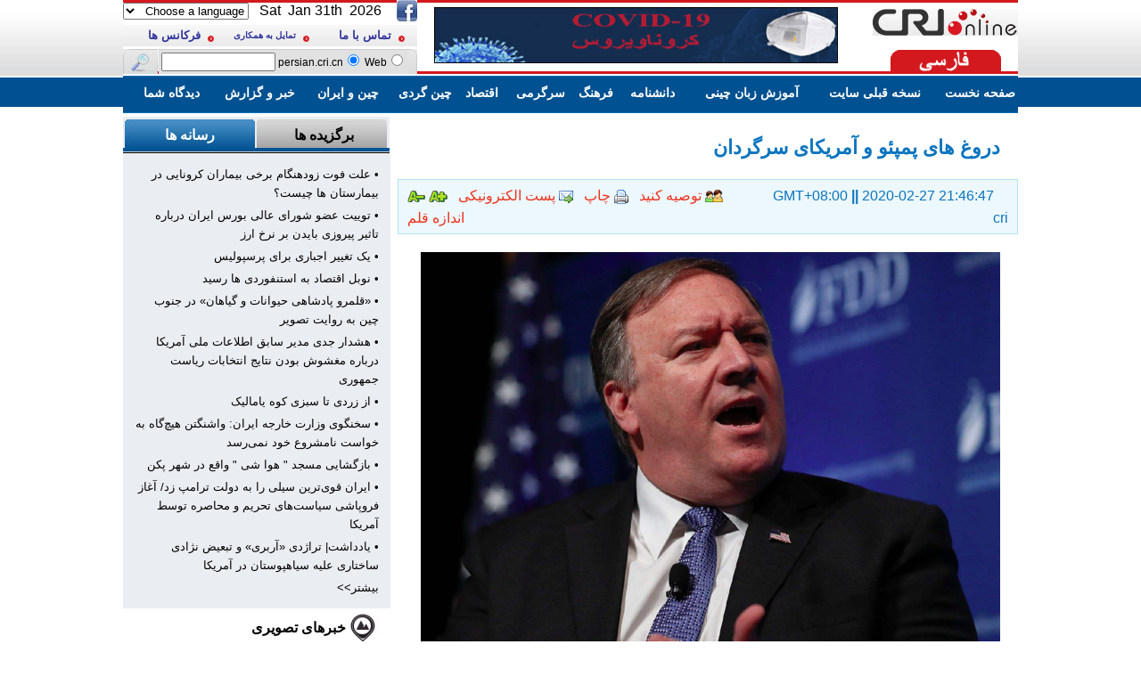

--- FILE ---
content_type: text/html
request_url: https://persian.cri.cn/921/2020/02/27/164s185628.htm
body_size: 6033
content:
<!DOCTYPE HTML PUBLIC "-//W3C//DTD HTML 4.01 Transitional//EN" "http://www.w3.org/TR/html4/loose.dtd">
<html dir="rtl">
<head>
<meta http-equiv="Content-Type" content="text/html; charset=utf-8">
<meta name="robots" content="all">
<meta name="keywords" content="锐评 蓬佩奥,دروغ های پمپئو و آمریکای سرگردان,China Radio International">
<meta name="description" content="دروغ های پمپئو و آمریکای سرگردان">
<title>دروغ های پمپئو و آمریکای سرگردان - China Radio International</title>
<link rel="stylesheet" href="/css/09content.css">
<link rel="stylesheet" href="/css/14global.css">
<link rel="stylesheet" href="/css/14tong.css">
</head>
<body>
<div class="container">
<div class="head">
<div class="headleft">
<div class="headleft_n1"><a href="http://www.facebook.com/persian.cri.cn/" target="_blank"><img src="/images/14index_nav_facebook.jpg" width="23" height="24" border="0" align="right"></a><script language="JavaScript" src="/jscript/date09.js"></script> &nbsp; <script language="JavaScript" src="/jscript/selectlanguage.js" type="text/JavaScript"></script></div>
<div class="headleft_n2">
<div class="headleft_n_x"><table width="100%" class=969 cellpadding="0" cellspacing="0"><tr><td valign=top><a href='/963/2014/12/03/161s145505.htm' target=_blank><FONT color=#31349c size=2>فرکانس ها</FONT></a></td></tr><tr><td align=right colspan=1></td></tr></table></div>
<div class="headleft_n_x"><table width="100%" class=970 cellpadding="0" cellspacing="0"><tr><td valign=top><a href='/963/2014/12/03/161s145506.htm' target=_blank><FONT color=#31349c size=1>تمایل به همکاری</FONT></a></td></tr><tr><td align=right colspan=1></td></tr></table></div>
<div class="headleft_n_x"><table width="100%" class=971 cellpadding="0" cellspacing="0"><tr><td valign=top><a href='/963/2014/12/03/161s145507.htm' target=_blank><FONT color=#31349c size=2>تماس با ما</FONT></a></td></tr><tr><td align=right colspan=1></td></tr></table></div>
</div>
<div class="headleft_n3"><table width="330" border="0" cellspacing="0" cellpadding="0">
<form method="get" action="http://www.google.com/search" target="googlewindow">
<tr>
<td width="10"><img src="/images/14google.jpg" width="10" height="28"></td>
<td width="280" class="search" dir="ltr"><input type="text" name="q" maxlength="255" style="width:120px" dir="rtl"> persian.cri.cn<input type="radio" name="sitesearch" checked value="persian.cri.cn"> Web<input type="radio" name="sitesearch" value=""></td>
<td width="39"><input type="image" name="sa" src="/images/14search.jpg" width="39" height="28"></td>
</tr>
<input type="hidden" name="domains" value="persian.cri.cn"><input type="hidden" name="ie" value="UTF-8"><input type="hidden" name="oe" value="UTF-8"><input type="hidden" name="safe" value="active"><input type="hidden" name="hl" value="fa">
</form>
</table></div>
</div>
<div class="headmid"><table width="100%" class=972><tr><td valign=top><center><a href='/921/2020/02/25/Zt167s185563.htm' target=_blank><img src=/mmsource/images/2020/02/25/20200225105448772_91321.jpg border=0 width=453 height=63></a></center></td></tr><tr><td align=right colspan=1></td></tr></table></div>
<div class="headright"><table width="163" border="0" cellspacing="0" cellpadding="0"><tr><td><img src="/images/spacer.gif" width="1" height="10"></td></tr><tr><td width="175" align="center"><a href="/"><img src="/images/14logo.jpg" width="163" height="30" alt="CRI Online" border="0"></a></td></tr><tr><td><img src="/images/spacer.gif" width="1" height="16"></td></tr><tr><td align="center" valign="bottom"><img src="/images/14language.gif" width="124" height="24"></td></tr></table></div>
</div>
<table width="1004" border="0" align="center" cellpadding="0" cellspacing="0">
<tr>
<td bgcolor="#D3191E"><img src="/images/spacer.gif" width="1" height="3"></td>
</tr>
<tr>
<td><img src="/images/spacer.gif" width="1" height="2"></td>
</tr>
<tr>
<td bgcolor="#006DB7"><img src="/images/spacer.gif" width="1" height="1"></td>
</tr>
<tr>
<td align="center" bgcolor="#005191" class="nav2 white"><table width="100%" class=1061><tr><td valign=top><A href="/index.htm" target=_blank>صفحه نخست</A></td><td valign=top><A href="/09index.htm" target=_blank>نسخه قبلی سایت</A></td><td valign=top><A href="/chinese.htm" target=_blank>آموزش زبان چینی</A></td><td valign=top><A href="/other/zgbk2013/index.html" target=_blank>دانشنامه</A></td><td valign=top><A href="/14culture.htm" target=_blank>فرهنگ</A></td><td valign=top><A href="/life.htm" target=_blank>سرگرمی</A></td><td valign=top><A href="/economy.htm" target=_blank>اقتصاد</A></td><td valign=top><A href="/travel.htm" target=_blank>
<P>چین گردی</P></A></td><td valign=top><A href="/14jl.htm" target=_blank>چین و ایران</A></td><td valign=top><A href="/news.htm" target=_blank>خبر و گزارش</A></td><td valign=top><A href="/14hudong.htm" target=_blank>دیدگاه شما</A></td></tr><tr><td align=right colspan=11></td></tr></table></td>
</tr>
<tr>
<td bgcolor="#006DB7"><img src="/images/spacer.gif" width="1" height="1"></td>
</tr>
<tr>
<td><img src="/images/spacer.gif" width="1" height="4"></td>
</tr>
</table>
</div>
<div class="container">
<div class="right">
<h1>دروغ های پمپئو و آمریکای سرگردان</h1>
<table border="0" width="100%" cellpadding="0" cellspacing="0" class="signdate"><tr>
<td class="signdate1">GMT+08:00 <b>||</b> 2020-02-27 21:46:47 &nbsp; &nbsp; &nbsp; &nbsp;cri</td>
<td class="button"><script type="text/javascript" src="/jscript/09button.js"></script></td>
</tr></table>
<div id="ccontent" class="ccontent"><div style="Text-align:right;"><IMG src=" /mmsource/images/2020/02/27/dfef1c8710fe4351bd3fcfa452696c62.jpg">&nbsp;&nbsp;&nbsp;
<P>برای مردم آمریکا هر شخصیت سیاسی یک برچسب دارد. اگر برچسب کیسینجر را خرد دیپلماتیک بنامیم، برچسب پمپئو باید دروغ باشد.
<P>روزنامه گاردین انگلیس در یکی از مقالات اخیر خود نوشت: مگر آن که پمپئو چاپلوس باشد، او در کنفرانس امنیتی مونیخ نمی بایست می گفت که «مرگ ائتلاف فرا آتلانتیک گفته ای اغراق آمیز است و غرب پیروزی های پیوسته داشته و به یک پیروزی دسته جمعی نیز نزدیک شده است».
<P>در واقع، روزنامه گاردین نه تنها موافق «دسترسی آمریکا و انگلیس به پیروزی دسته جمعی» نیست، بلکه اعتقاد دارد دو کشور زیر پوشش اتحادیه، روز به روز شاهد شکاف روحی بزرگ تر میان خود هستند.
<P>این روزنامه توضیح داد، برخورد کاملا متفاوت با مساله تکنولوژی 5 جی شرکت هواوی نشانه جدید شکاف میان این «متحدان ویژه» است.
<P>لندن فعالیت شرکت هواوی در انگلیس را برای ساخت شبکه 5 جی به تصویب رسانده است که نشانگر اعتمادپذیری و امنیت تکنولوژی هواوی و علاقه انگلیس به حفظ همکاری با هواوی پس از خروج از اتحادیه اروپا است. این در حالیست که آمریکا برای ایجاد موانع برای شرکت های فناوری پیشرفته چین، جلوی منافع دیگر کشورها را نیز سلب کرده است.
<P>روزنامه گاردین در مقاله یادشده اشاره کرد:&nbsp;تبکر آمریکا و فشار سیاسی شدید و تحمیلی از سوی این کشور پیرامون توافق نامه های تجاری و باج گیری اقتصادی بی شرمانه آمریکا چالش های زیادی برای انگلیس ایجاد کرده است.
<P>رابطه آمریکا با کل اتحادیه اروپا نیز بهتر از این نیست. آمریکا بر اساس یک جانبه گرایی خود چماق تجاری را به سوی شرکای اروپایی خود بالا برده و در مسایل امنیتی نیز منافع اروپا را نادیده گرفته است.
<P>با توجه به همه این نکات، روزنامه گاردین صراحتا عنوان کرده است که فاصله کنونی بین آمریکا و اروپا بیشتر از هر دوران از سال 1941 است.
<P>پمپئو در تدوین سیاست خارجی آمریکا نقش مهمی ایفا می کند. اما این وزیر خارجه آمریکا به افکار جنگ سرد خود می بالد، نه موفقیت های دیپلماتیکش. اما او گاهی اوقات از خود صراحت نشان می دهد، به طور مثال گفته است: ما دروغ می گوییم و به کلاهبرداری و دزدی نیز دست می زنیم.» </P></div></div>
<script type="text/javascript" src="/jscript/picaddlink2.js"></script>
<div class="ctitle1">اخبار مرتبط</div>
<div class="ccontent1"></div>
<div class="ctitle1">پیام شما</div>
<div class="ccontent1">
<div id="SOHUCS"></div>
<script charset="utf-8" type="text/javascript" src="http://changyan.sohu.com/upload/changyan.js"></script>
<script type="text/javascript">
    			window.changyan.api.config({
        		appid: 'cyrQMrMJX',
       			 conf: 'prod_d3619c16012ba2847d06a5dd5dcdf40b'
    			});
			</script>
</div>
</div>
<div class="left"><script type="text/javascript" src="/jscript/anylink.js"></script>
<script src="/js/jquery-1.8.3-min.js"></script>
<script src="/js/jquery.KinSlideshow-1.0.js" type="text/javascript"></script>
<script src="/js/content.js" type="text/javascript"></script>
<div class="connleft">
<div class="lefttab">
<div class="lefttab_z" id="lqhtab1"><table width="100%" class=977 cellpadding="0" cellspacing="0"><tr><td valign=top>رسانه ها</td></tr><tr><td align=right colspan=1></td></tr></table></div>
<div class="lefttab_z" id="lqhtab2"><table width="100%" class=1081 cellpadding="0" cellspacing="0"><tr><td valign=top>برگزیده ها</td></tr><tr><td align=right colspan=1></td></tr></table></div>
</div>
<div class="leftqhbot1" id="lqhbot1"><table width="100%" class=1082><tr><td valign=top>&#149;&nbsp;<a href='/921/2020/11/07/171s190289.htm' target=_blank>علت فوت زودهنگام برخی بیماران کرونایی در بیمارستان ها چیست؟</a></td></tr><tr><td valign=top>&#149;&nbsp;<a href='/921/2020/11/07/171s190288.htm' target=_blank>توییت عضو شورای عالی بورس ایران درباره تاثیر پیروزی بایدن بر نرخ ارز</a></td></tr><tr><td valign=top>&#149;&nbsp;<a href='/921/2020/11/07/171s190287.htm' target=_blank>یک تغییر اجباری برای پرسپولیس</a></td></tr><tr><td valign=top>&#149;&nbsp;<a href='/921/2020/10/13/169s189811.htm' target=_blank>نوبل اقتصاد به استنفوردی ها رسید</a></td></tr><tr><td valign=top>&#149;&nbsp;<a href='/921/2020/10/01/169s189622.htm' target=_blank>«قلمرو پادشاهی حیوانات و گیاهان» در جنوب چین به روایت تصویر</a></td></tr><tr><td valign=top>&#149;&nbsp;<a href='/921/2020/09/21/169s189395.htm' target=_blank>هشدار جدی مدیر سابق اطلاعات ملی آمریکا درباره مغشوش بودن نتایج انتخابات ریاست جمهوری</a></td></tr><tr><td valign=top>&#149;&nbsp;<a href='/921/2020/09/10/169s189195.htm' target=_blank>از زردی تا سبزی کوه یامالیک</a></td></tr><tr><td valign=top>&#149;&nbsp;<a href='/921/2020/08/21/161s188871.htm' target=_blank>سخنگوی وزارت خارجه ایران: واشنگتن هیچ‌گاه به خواست نامشروع خود نمی‌رسد</a></td></tr><tr><td valign=top>&#149;&nbsp;<a href='/921/2020/07/27/169s188466.htm' target=_blank>بازگشایی مسجد " هوا شی " واقع در شهر پکن</a></td></tr><tr><td valign=top>&#149;&nbsp;<a href='/921/2020/05/25/169s187399.htm' target=_blank>ایران قوی‌ترین سیلی را به دولت ترامپ زد/ آغاز فروپاشی سیاست‌های تحریم و محاصره توسط آمریکا</a></td></tr><tr><td valign=top>&#149;&nbsp;<a href='/921/2020/05/15/169s187189.htm' target=_blank>یادداشت| تراژدی «آربری» و تبعیض نژادی ساختاری علیه سیاهپوستان در آمریکا</a></td></tr><tr><td align=right colspan=1><a href='/921/more/926/more926.htm' target=_blank>بیشتر>></a></td></tr></table></div>
<div class="leftqhbot1" id="lqhbot2"><table width="100%" class=1083><tr><td valign=top>&#149;&nbsp;<a href='/921/2020/11/12/201s190391.htm' target=_blank>سخنگوی وزارت خارجه چین: دور سوم آزمایش بالینی واکسن کرونا در برزیل شروع میشود</a></td></tr><tr><td valign=top>&#149;&nbsp;<a href='/921/2020/11/12/201s190389.htm' target=_blank>سخنگوی وزارت خارجه چین: رییس جمهور در سه نشست سران پیشنهاد چین را تشریح میکند</a></td></tr><tr><td valign=top>&#149;&nbsp;<a href='/921/2020/11/11/201s190369.htm' target=_blank>تصویب تصمیمات کمیته دائمی مجلس ملی نمایندگان خلق چین در مورد هنگ کنگ</a></td></tr><tr><td valign=top>&#149;&nbsp;<a href='/921/2020/11/11/169s190356.htm' target=_blank>نخستین کشتی کروز ساخت چین آماده برای بهره برداری</a></td></tr><tr><td valign=top>&#149;&nbsp;<a href='/921/2020/11/10/171s190354.htm' target=_blank>شی جین پینگ: توسعه چین بدون جهان ناممکن و شکوفایی جهان نیازمند چین است</a></td></tr><tr><td valign=top>&#149;&nbsp;<a href='/921/2020/11/10/171s190353.htm' target=_blank>شی جین پینگ: با دخالت خارجی در امور داخلی اعضای سازمان همکاری&nbsp;شانگهای قاطعانه مخالفیم</a></td></tr><tr><td valign=top>&#149;&nbsp;<a href='/921/2020/11/10/171s190352.htm' target=_blank>شی جین پینگ: مایلیم نیاز اعضاء سازمان همکاری شانگهای به واکسن کرونا را مد نظر قرار دهیم</a></td></tr><tr><td valign=top>&#149;&nbsp;<a href='/921/2020/11/10/171s190351.htm' target=_blank>شی جین پینگ: سازمان همکاری شانگهای باید برای پیشبرد ایجاد جامعه بشری با سرنوشت مشترک تلاش کند</a></td></tr><tr><td valign=top>&#149;&nbsp;<a href='/921/2020/11/10/171s190350.htm' target=_blank>شی جین پینگ: همکاری دوسویه باید جایگزین بازی مجموع صفر شود</a></td></tr><tr><td valign=top>&#149;&nbsp;<a href='/921/2020/11/10/169s190349.htm' target=_blank>انتقاد سازمان ملل از سابقه حقوق بشر و رویکرد تبعیض آمیز و جدایی طلبانه آمریکا</a></td></tr><tr><td valign=top>&#149;&nbsp;<a href='/921/2020/11/10/171s190347.htm' target=_blank>وضعیت حقوق بشر آمریکا در سازمان ملل مورد انتقاد گسترده قرار گرفت</a></td></tr><tr><td align=right colspan=1><a href='/921/more/927/more927.htm' target=_blank>بیشتر>></a></td></tr></table></div>
<div class="lefttou_tit"><table width="100%" class=1084 cellpadding="0" cellspacing="0"><tr><td valign=top>خبرهای تصویری</td></tr><tr><td align=right colspan=1></td></tr></table></div>
<div class="lefttoutu">
<div id="KinSlideshow" style="visibility:hidden; height:225px"></div>
<div id="toppic" style="display:none"><table width="100%" class=1085><tr><td valign=top><center><a href='/921/2020/11/10/169s190340.htm' target=_blank><img src=/mmsource/images/2020/11/10/56e0f908a85844f1b318e59a569c695c.jpg border=0 width=273 height=200></a><br>&#149;&nbsp;<a href='/921/2020/11/10/169s190340.htm' target=_blank>شگفتی زندگی پنهان در اعماق امواج دریا از نگاه دوربین عکاس چینی</a></center></td></tr><tr><td valign=top><center><a href='/921/2020/10/25/161s190070.htm' target=_blank><img src=/mmsource/images/2020/10/25/20201025190009125_97927.jpg border=0 width=273 height=200></a><br>&#149;&nbsp;<a href='/921/2020/10/25/161s190070.htm' target=_blank>تست ۲روزه کرونا روی جمعیت 630 هزار نفری شهر «کاشغر» در «شین جیانگ»</a></center></td></tr><tr><td valign=top><center><a href='/921/2020/10/15/169s189871.htm' target=_blank><img src=/mmsource/images/2020/10/15/20201015151825536_18015.jpg border=0 width=273 height=200></a><br>&#149;&nbsp;<a href='/921/2020/10/15/169s189871.htm' target=_blank>ادامه سیاه نمایی آمریکایی ها علیه چین با هدف سرپوش گذاشتن بر ناکامی ترامپ</a></center></td></tr><tr><td valign=top><center><a href='/921/2020/10/14/169s189848.htm' target=_blank><img src=/mmsource/images/2020/10/14/20201014142941808_72156.jpg border=0 width=273 height=200></a><br>&#149;&nbsp;<a href='/921/2020/10/14/169s189848.htm' target=_blank>ادامه رشد دو رقمی فروش خودروهای چینی</a></center></td></tr><tr><td valign=top><center><a href='/921/2020/10/07/169s189714.htm' target=_blank><img src=/mmsource/images/2020/10/07/20201007152049838_41951.jpg border=0 width=273 height=200></a><br>&#149;&nbsp;<a href='/921/2020/10/07/169s189714.htm' target=_blank>عبور بیش از ده هزار قطار چین و اروپا از گذرگاه هورگوس شین جیانگ</a></center></td></tr><tr><td valign=top><center><a href='/921/2020/10/05/169s189690.htm' target=_blank><img src=/mmsource/images/2020/10/05/d8140fb8973c4fe3a4befa313bd18ed3.jpg border=0 width=273 height=200></a><br>&#149;&nbsp;<a href='/921/2020/10/05/169s189690.htm' target=_blank>«قارچ کوچک؛ صنعت بزرگ»؛ کمک به روند فقر زدایی در چین</a></center></td></tr><tr><td align=right colspan=1></td></tr></table></div>
</div>
<div class="leftbanner"><table width="100%" class=1086 cellpadding="0" cellspacing="0"><tr><td valign=top><center><a href='/other/magazine/20141203.pdf' target=_blank><img src=/mmsource/images/2015/01/09/b98096dc688144e7958e1584805491c1.jpg border=0 width=295 height=88></a></center></td></tr><tr><td valign=top><center><a href='/chinese.htm' target=_blank><img src=/mmsource/images/2014/11/03/Zaban.jpg border=0 width=295 height=88></a></center></td></tr><tr><td valign=top><center><a href='/other/zgbk2013/index.html' target=_blank><img src=/mmsource/images/2014/11/27/Daneshnameh.jpg border=0 width=295 height=88></a></center></td></tr><tr><td align=right colspan=1><a href='/963/more/1086/more1086.htm' target=_blank>بیشتر>></a></td></tr></table></div>
<div class="lefttab">
<div class="lefttab_z" id="lqhtab3"><table width="100%" class=1087 cellpadding="0" cellspacing="0"><tr><td valign=top>بشنوید</td></tr><tr><td align=right colspan=1></td></tr></table></div>
<div class="lefttab_z" id="lqhtab4"><table width="100%" class=1088 cellpadding="0" cellspacing="0"><tr><td valign=top>ببینید</td></tr><tr><td align=right colspan=1></td></tr></table></div>
</div>
<div class="leftqhbot3" id="lqhbot3"><table width="100%" class=1089><tr><td valign=top><center><a href='/921/2019/02/19/171s179025.htm' target=_blank><img src=/mmsource/images/2019/02/19/84d55863e1084f7c8ed8faf519472ca9.jpg border=0 width=130 height=80></a><br>&#149;&nbsp;<a href='/921/2019/02/19/171s179025.htm' target=_blank>آزمون اجراهای تلفیقی برای برترین خوانندگان چین</a></center></td><td valign=top><center><a href='/921/2019/02/12/171s178924.htm' target=_blank><img src=/mmsource/images/2019/02/05/7ca28a130f7849f9868d0e29604e62d2.jpg border=0 width=130 height=80></a><br>&#149;&nbsp;<a href='/921/2019/02/12/171s178924.htm' target=_blank>برترین ترانه‎های شب‎نشینی عید بهار چین</a></center></td></tr><tr><td align=right colspan=2><a href='/921/more/947/more947.htm' target=_blank>بیشتر>></a></td></tr></table></div>
<div class="leftqhbot3" id="lqhbot4"><table width="100%" class=1090><tr><td valign=top><center><a href='/921/2020/09/27/171s189517.htm' target=_blank><img src=/mmsource/images/2020/09/27/9803865613a6417695738dcd38aa5660.jpg border=0 width=130 height=80></a><br>&#149;&nbsp;<a href='/921/2020/09/27/171s189517.htm' target=_blank>دا شی لا؛ حصاری در دل شهر پکن</a></center></td><td valign=top><center><a href='/921/2020/09/21/171s189388.htm' target=_blank><img src=/mmsource/images/2020/09/21/6eb4217490c046fd912ed37b8650abb3.jpg border=0 width=130 height=80></a><br>&#149;&nbsp;<a href='/921/2020/09/21/171s189388.htm' target=_blank>اقدامات تسهیلاتی برای آسانی رفت و آمد معلولین بینایی</a></center></td></tr><tr><td align=right colspan=2><a href='/921/more/948/more948.htm' target=_blank>بیشتر>></a></td></tr></table></div>
</div></div>
</div>
<div class="foot">
<table width="1004" border="0" align="center" cellpadding="0" cellspacing="0">
<tr>
<td height="0"></td>
</tr>
<tr>
<td class="copyright english">&copy; China Radio International.CRI. All Rights Reserved.<br>16A Shijingshan Road, Beijing, China. 100040</td>
</tr>
</table>
<script type="text/javascript" src="/js/s_code.js"></script>
</div>
</body>
</html>

--- FILE ---
content_type: text/css
request_url: https://persian.cri.cn/css/14global.css
body_size: 1083
content:
/*body { margin:0px 0px 0px 0px; color: #000000; background-color: #FFFFFF; font-family: Tahoma, Geneva, sans-serif; font-size: 16px; line-height: 25px; background:url(../images/sjdph.jpg) repeat-x top center;}*/

body { margin:0px 0px 0px 0px; color: #000000; background-color: #FFFFFF; font-family: Tahoma, Geneva, sans-serif; font-size: 16px; line-height: 25px; background:url(../images/14index_body_bg.jpg) repeat-x;}

a:link, a:visited { color: #000000; text-decoration: none }
a:hover, a:active { text-decoration: underline }

form { margin: 0px }

.conn{background-color: #FFFFFF;}
.container { clear: both; width: 1004px; margin: 0px auto; direction:rtl;  background-color: #FFFFFF;}
.gray, .gray td, .gray a:link, .gray a:visited { color: #9B9B9B }
.white, .white td, .white a:link, .white a:visited { color: #FFFFFF }
.banner img { margin-bottom: 8px }
.english { direction: ltr; font-size: 12px; line-height: 20px }
.fontstyle { font-size: 10px; color: Gray }
.spacer8 { clear: both; height: 8px }

/*head*/
.head{ clear: both; width: 1004px; margin: 0px auto; direction:rtl; border-bottom:3px solid #d3191e;}
.headleft{ width:330px; height:80px;  float:left;}
.headleft_n1{ width:330px; height:24px;  float:left; text-align:left; line-height:24px; margin-bottom:4px;}
.headleft_n2{ width:330px; height:24px;  float:left; text-align:left; line-height:24px; background:url(../images/14index_headleft_n_bg.jpg) repeat-x; margin-bottom:3px;}
.headleft_n3{ width:330px; height:26px;  float:left; text-align:left; line-height:26px; background:url(../images/14index_headleft_n_bg.jpg) repeat-x;}
.headleft_n_x{ width:87px; height:24px; float:left; text-align:right; line-height:24px; font-size:18px; font-weight:bold; text-indent:0px; background:url(../images/14headleft_n_x_bg.jpg) no-repeat; padding-right:20px;}
.headmid{ width:490px; height:80px; float:left;}
.headmid img{ margin:5px;}
.headright{ width:163px; height:80px;  float:right;}
.search{ background:#e1e1e1; border-top:1px solid #CCC; text-align: center; font-size: 12px; line-height: 20px; }/*background:url(../images/08google2.gif);*/

.lang { font-size: 12px }
.lang select { font-family: Verdana, Arial, sans-serif; font-size: 12px; text-align: left }

.nav2 {  height:30px; line-height:30px;}
.nav2 td { font-size: 14px; font-weight: bold }
.nav2 p {margin:0; padding:0}

/*left*/
.right { float: right; width: 696px }
.left { float: left; width: 300px }
.player { width: 300px; height: 64px;  }
.playlist { width: 156px; height: 21px; background: url(../images/09left_playlist.gif); text-align: center; margin: 75px 127px 0px 0px; cursor: pointer }
.ltitle1 { width: 300px; height: 27px; background: url(../images/09right_t1.jpg); font-size: 14px; font-weight: bold; line-height: 27px; color: #FFF; text-indent: 80px }
.lcontent1 { width: 280px; padding: 9px; border: 1px solid #CCC }
.lline1 { width: 280px; height: 1px; background: url(../images/09right_l1.jpg); margin: 10px auto }

/*foot*/
#anylinkmenu1 { border: 1px solid #CCC; background: #FFFFFF; z-index: 100; width: 154px; text-align: center; padding: 10px 0px }
#anylinkmenu1 table { width: 100% }
.copyright { height: 78px; border-top: 3px solid #D5D5D5; text-align: center; background: #F3F3F3; font-size: 12px; line-height: 21px; color: #333333 }

.foot{ width:100%; background:url(../images/14lindex_foot_bg.jpg) repeat-x; height:78px; clear:both;margin-top:0px;}

--- FILE ---
content_type: text/css
request_url: https://persian.cri.cn/css/14tong.css
body_size: 411
content:


.connleft{ width:300px;   float:left;}
.lefttab{ width:300px; height:41px;  float:left; background:url(../images/14lindex_leftqh_bg.jpg) no-repeat;}
.lefttab_z{ width:150px; height:41px;  float:left; text-align:center; font-size:16px; font-weight:bold; color:#000;line-height:41px;}
.leftqhbot1{width:280px;  background:#eaedf2; float:left; font-size:13px; line-height:21px; padding:10px;}
.leftqhbot3{width:280px;  background:#eaedf2; float:left; font-size:13px; line-height:21px; padding:10px;}
.leftqhbot{width:280px;  background:#eaedf2; float:left; font-size:13px; line-height:21px; padding:10px;}
#lqhtab1{ color:#FFF;}
#lqhtab2{ color:#000;}
#lqhtab3{ color:#FFF;}
#lqhtab4{ color:#000;}
.leftqhbot img{ margin:5px;}
.leftqhbot1 img{ margin:5px;}
.leftqhbot3 img{ margin:5px;}

.lefttou_tit{ width:250px; height:43px; background:url(../images/14lindex_lftou_tit.jpg) no-repeat; font-size:16px; font-weight:bold; line-height:43px;  text-align:right;  clear:both; margin-bottom:5px; padding-right:50px;}
.lefttoutu{ width:273px; height:225px; margin:0px auto;}

.leftbanner{ width:300px; clear:both;  margin-bottom:5px;}
.leftbanner img{ margin:5px;}

--- FILE ---
content_type: application/javascript
request_url: https://persian.cri.cn/js/jquery.KinSlideshow-1.0.js
body_size: 2698
content:
(function($) {

$.fn.KinSlideshow = function(settings){

	  settings = jQuery.extend({
		   intervalTime : 5, 
		   moveSpeedTime : 0,
		   moveStyle:"left",
		   mouseEvent:"mouseclick", 
		   isHasTitleBar:true,
		   titleBar:{titleBar_height:40,titleBar_bgColor:"#000000",titleBar_alpha:0.5},
		   isHasTitleFont:true, 
		   titleFont:{TitleFont_size:12,TitleFont_color:"#FFFFFF",TitleFont_family:"Arial",TitleFont_weight:"bold"},
		   isHasBtn:true, 
		   btn:{btn_bgColor:"#666666",btn_bgHoverColor:"#CC0000",btn_fontColor:"#CCCCCC",btn_fontHoverColor:"#000000",btn_fontFamily:"Arial",btn_borderColor:"#999999",btn_borderHoverColor:"#FF0000",btn_borderWidth:1,btn_bgAlpha:0.7} 
	  },settings);
	  var titleBar_Bak = {titleBar_height:40,titleBar_bgColor:"#000000",titleBar_alpha:0.5}
	  var titleFont_Bak = {TitleFont_size:12,TitleFont_color:"#FFFFFF",TitleFont_family:"Arial",TitleFont_weight:"bold"}
	  var btn_Bak = {btn_bgColor:"#666666",btn_bgHoverColor:"#CC0000",btn_fontColor:"#CCCCCC",btn_fontHoverColor:"#000000",btn_fontFamily:"Arial",btn_borderColor:"#999999",btn_borderHoverColor:"#FF0000",btn_borderWidth:1,btn_bgAlpha:0.7} 
	  for (var key in titleBar_Bak)
	  {
		  if(settings.titleBar[key] == undefined){
			  settings.titleBar[key] = titleBar_Bak[key];
		  }
	  }	
	  for (var key in titleFont_Bak)
	  {
		  if(settings.titleFont[key] == undefined){
			  settings.titleFont[key] = titleFont_Bak[key];
		  }
	  }
	  for (var key in btn_Bak)
	  {
		  if(settings.btn[key] == undefined){
			  settings.btn[key] = btn_Bak[key];
		  }
	  }	  
	  
	  
	 var KinSlideshow_BoxObject = this;
	 
	 var KinSlideshow_BoxObjectSelector = $(KinSlideshow_BoxObject).selector;
	 //console.log(KinSlideshow_BoxObjectSelector);
	 var KinSlideshow_DateArray = new Array();
	 var KinSlideshow_imgaeLength = 0;
	 var KinSlideshow_Size =new Array();
	 var KinSlideshow_changeFlag = 0;
	 var KinSlideshow_IntervalTime = settings.intervalTime;
	 var KinSlideshow_setInterval;
	 var KinSlideshow_firstMoveFlag = true;
	 if(isNaN(KinSlideshow_IntervalTime) || KinSlideshow_IntervalTime <= 1){
			KinSlideshow_IntervalTime = 5;
	 }
	 if(settings.moveSpeedTime > 500){
		 settings.moveSpeedTime = 500;
	 }//else if(settings.moveSpeedTime < 100){
		 //settings.moveSpeedTime = 100;
	 //}
	 
	 function KinSlideshow_initialize(){
		 $(KinSlideshow_BoxObject).css({visibility:"hidden"});
		 $(KinSlideshow_BoxObjectSelector+" a img").css({border:0});
		 KinSlideshow_start();
	 };
   
     function KinSlideshow_start(){
		 KinSlideshow_imgaeLength = $(KinSlideshow_BoxObjectSelector+" a").length;
		 KinSlideshow_Size.push($(KinSlideshow_BoxObjectSelector+" a img").width());
		 KinSlideshow_Size.push($(KinSlideshow_BoxObjectSelector+" a img").height());
		 
		$(KinSlideshow_BoxObjectSelector+" a img").each(function(i){
			KinSlideshow_DateArray.push($(this).attr("alt"));		
		});
		$(KinSlideshow_BoxObjectSelector+" a").wrapAll("<div id='KinSlideshow_content'></div>");
		
	    $("#KinSlideshow_content").clone().attr("id","KinSlideshow_contentClone").appendTo(KinSlideshow_BoxObject);
		KinSlideshow_setTitleBar();
		KinSlideshow_setTitleFont();
		KinSlideshow_setBtn();
		KinSlideshow_action();
		KinSlideshow_btnEvent(settings.mouseEvent);
		$(KinSlideshow_BoxObject).css({visibility:"visible"});
	 };
	 function KinSlideshow_setTitleBar(){
		$(KinSlideshow_BoxObject).css({width:KinSlideshow_Size[0],height:KinSlideshow_Size[1],overflow:"hidden",position:"relative"});
		$(KinSlideshow_BoxObject).append("<div class='KinSlideshow_titleBar'></div>");
		var getTitleBar_Height = settings.titleBar.titleBar_height;//获取面板高度
		
		if(isNaN(getTitleBar_Height)){
			getTitleBar_Height = 40;
		}else if(getTitleBar_Height < 25){
			getTitleBar_Height = 25;
		};
		
		$(KinSlideshow_BoxObjectSelector+" .KinSlideshow_titleBar").css({height:getTitleBar_Height,width:"100%",position:"absolute",bottom:0,left:0})
		 if(settings.isHasTitleBar){
		 		$(KinSlideshow_BoxObjectSelector+" .KinSlideshow_titleBar").css({background:settings.titleBar.titleBar_bgColor,opacity:settings.titleBar.titleBar_alpha})	 
		 }
	 };
	 function KinSlideshow_setTitleFont(){
		 if(settings.isHasTitleFont){
			$(KinSlideshow_BoxObjectSelector+" .KinSlideshow_titleBar").append("<h2 class='title' style='margin:3px 3px; 0 6px;'></h2>");	
			$(KinSlideshow_BoxObjectSelector+" .KinSlideshow_titleBar .title").css({fontSize:settings.titleFont.TitleFont_size,color:settings.titleFont.TitleFont_color,fontFamily:settings.titleFont.TitleFont_family,fontWeight:settings.titleFont.TitleFont_weight});
			setTiltFontShow(0);
		 };
		 
	 };
	 function KinSlideshow_setBtn(){
		 if(settings.btn.btn_borderWidth > 2){settings.btn.btn_borderWidth = 2}
		 if(settings.btn.btn_borderWidth < 0 || isNaN(settings.btn.btn_borderWidth)){settings.btn.btn_borderWidth = 0}
		 if(settings.isHasBtn && KinSlideshow_imgaeLength >= 2){
			 $(KinSlideshow_BoxObject).append("<div class='KinSlideshow_btnBox' style='position:absolute;right:0px;top:0px; z-index:100'></div>");
			 var KinSlideshow_btnList = "";
			 for(i=1;i<=KinSlideshow_imgaeLength;i++){
					KinSlideshow_btnList+="<li>"+i+"</li>";
			 }
			 KinSlideshow_btnList = "<ul id='btnlistID' style='margin:0;padding:0; overflow:hidden'>"+KinSlideshow_btnList+"</ul>";
			 $(KinSlideshow_BoxObjectSelector+" .KinSlideshow_btnBox").append(KinSlideshow_btnList);
			 $(KinSlideshow_BoxObjectSelector+" .KinSlideshow_btnBox #btnlistID li").css({listStyle:"none",float:"right",width:18,height:18,borderWidth:settings.btn.btn_borderWidth,borderColor:settings.btn.btn_borderColor,borderStyle:"solid",background:settings.btn.btn_bgColor,textAlign:"center",cursor:"pointer",marginLeft:3,fontSize:12,fontFamily:settings.btn.btn_fontFamily,lineHeight:"18px",opacity:settings.btn.btn_bgAlpha,color:settings.btn.btn_fontColor});
			 $("#btnlistID li:eq(0)").css({background:settings.btn.btn_bgHoverColor,borderColor:settings.btn.btn_borderHoverColor,color:settings.btn.btn_fontHoverColor});
		 };
	 };
	 function KinSlideshow_action(){
		switch(settings.moveStyle){
			case "left":  KinSlideshow_moveLeft(); break;
			case "right": KinSlideshow_moveRight();break;
			case "up":    KinSlideshow_moveUp();   break;
			case "down":  KinSlideshow_moveDown(); break;
			default:      settings.moveStyle = "left"; KinSlideshow_moveLeft();
		}	 
	 };
	 function KinSlideshow_moveLeft(){
		$(KinSlideshow_BoxObjectSelector+" div:lt(2)").wrapAll("<div id='KinSlideshow_moveBox'></div>");
		$("#KinSlideshow_moveBox").css({width:KinSlideshow_Size[0],height:KinSlideshow_Size[1],overflow:"hidden",position:"relative"});
		$("#KinSlideshow_content").css({float:"left"});
		$("#KinSlideshow_contentClone").css({float:"left"});
		$(KinSlideshow_BoxObjectSelector+" #KinSlideshow_moveBox div").wrapAll("<div id='KinSlideshow_XposBox'></div>");
		$(KinSlideshow_BoxObjectSelector+" #KinSlideshow_XposBox").css({float:"left",width:"2000%"});
		
		KinSlideshow_setInterval = setInterval(function(){KinSlideshow_move(settings.moveStyle)},KinSlideshow_IntervalTime*1000+settings.moveSpeedTime);
	 };
	 function KinSlideshow_moveRight(){
		$(KinSlideshow_BoxObjectSelector+" div:lt(2)").wrapAll("<div id='KinSlideshow_moveBox'></div>");
		$("#KinSlideshow_moveBox").css({width:KinSlideshow_Size[0],height:KinSlideshow_Size[1],overflow:"hidden",position:"relative"});
		$("#KinSlideshow_content").css({float:"left"});
		$("#KinSlideshow_contentClone").css({float:"left"});
		$(KinSlideshow_BoxObjectSelector+" #KinSlideshow_moveBox div").wrapAll("<div id='KinSlideshow_XposBox'></div>");
		$(KinSlideshow_BoxObjectSelector+" #KinSlideshow_XposBox").css({float:"left",width:"2000%"});
		$("#KinSlideshow_contentClone").html("");
		$("#KinSlideshow_content a").wrap("<span></span>")
		$("#KinSlideshow_content a").each(function(i){
			$("#KinSlideshow_contentClone").prepend($("#KinSlideshow_content span:eq("+i+")").html());
		})
		
		$("#KinSlideshow_content").html($("#KinSlideshow_contentClone").html());
		var KinSlideshow_offsetLeft = (KinSlideshow_imgaeLength-1)*KinSlideshow_Size[0];
		$("#KinSlideshow_moveBox").scrollLeft(KinSlideshow_offsetLeft);
		KinSlideshow_setInterval = setInterval(function(){KinSlideshow_move(settings.moveStyle)},KinSlideshow_IntervalTime*1000+settings.moveSpeedTime);
	 };	 
	 function KinSlideshow_moveUp(){
		$(KinSlideshow_BoxObjectSelector+" div:lt(2)").wrapAll("<div id='KinSlideshow_moveBox'></div>");//用div包裹
		$("#KinSlideshow_moveBox").css({width:KinSlideshow_Size[0],height:KinSlideshow_Size[1],overflow:"hidden",position:"relative"});
		
		$("#KinSlideshow_moveBox").animate({scrollTop: 0}, 1);
		KinSlideshow_setInterval = setInterval(function(){KinSlideshow_move(settings.moveStyle)},KinSlideshow_IntervalTime*1000+settings.moveSpeedTime);
		
	 };	 
	 
	 function KinSlideshow_moveDown(){
		$(KinSlideshow_BoxObjectSelector+" div:lt(2)").wrapAll("<div id='KinSlideshow_moveBox'></div>");//用div包裹
		$("#KinSlideshow_moveBox").css({width:KinSlideshow_Size[0],height:KinSlideshow_Size[1],overflow:"hidden",position:"relative"});
		$("#KinSlideshow_contentClone").html("");
		$("#KinSlideshow_content a").wrap("<span></span>")
		$("#KinSlideshow_content a").each(function(i){
			$("#KinSlideshow_contentClone").prepend($("#KinSlideshow_content span:eq("+i+")").html());
		})
		$("#KinSlideshow_content").html($("#KinSlideshow_contentClone").html());
		
		var KinSlideshow_offsetTop = (KinSlideshow_imgaeLength-1)*KinSlideshow_Size[1];
		$("#KinSlideshow_moveBox").animate({scrollTop: KinSlideshow_offsetTop}, 1);
		KinSlideshow_setInterval = setInterval(function(){KinSlideshow_move(settings.moveStyle)},KinSlideshow_IntervalTime*1000+settings.moveSpeedTime);
	 };
	function KinSlideshow_move(style){
			
			switch(style){
				case "left":
					if(KinSlideshow_changeFlag >= KinSlideshow_imgaeLength){
						KinSlideshow_changeFlag = 0;
						$("#KinSlideshow_moveBox").scrollLeft(0);
						$("#KinSlideshow_moveBox").animate({scrollLeft:KinSlideshow_Size[0]}, settings.moveSpeedTime);
					}else{
						sp =(KinSlideshow_changeFlag+1)*KinSlideshow_Size[0];
						$("#KinSlideshow_moveBox").animate({scrollLeft: sp}, settings.moveSpeedTime);
					}
					setTiltFontShow(KinSlideshow_changeFlag+1);
					break;
				case "right":
					var KinSlideshow_offsetLeft = (KinSlideshow_imgaeLength-1)*KinSlideshow_Size[0];
					if(KinSlideshow_changeFlag >= KinSlideshow_imgaeLength){
						KinSlideshow_changeFlag = 0;
						$("#KinSlideshow_moveBox").scrollLeft(KinSlideshow_offsetLeft+KinSlideshow_Size[0]);
						$("#KinSlideshow_moveBox").animate({scrollLeft:KinSlideshow_offsetLeft}, settings.moveSpeedTime);
					}else{
						if(KinSlideshow_firstMoveFlag){
							KinSlideshow_changeFlag++;
							KinSlideshow_firstMoveFlag = false;
						}
						sp =KinSlideshow_offsetLeft-(KinSlideshow_changeFlag*KinSlideshow_Size[0]);

						$("#KinSlideshow_moveBox").animate({scrollLeft: sp}, settings.moveSpeedTime);
					}
					setTiltFontShow(KinSlideshow_changeFlag);
					break;
				case "up":
					if(KinSlideshow_changeFlag >= KinSlideshow_imgaeLength){
						KinSlideshow_changeFlag = 0;
						$("#KinSlideshow_moveBox").scrollTop(0);
						$("#KinSlideshow_moveBox").animate({scrollTop:KinSlideshow_Size[1]}, settings.moveSpeedTime);
					}else{
						sp =(KinSlideshow_changeFlag+1)*KinSlideshow_Size[1];
						$("#KinSlideshow_moveBox").animate({scrollTop: sp}, settings.moveSpeedTime);
					}
					setTiltFontShow(KinSlideshow_changeFlag+1);
					break;
				case "down":
					var KinSlideshow_offsetLeft = (KinSlideshow_imgaeLength-1)*KinSlideshow_Size[1];
					if(KinSlideshow_changeFlag >= KinSlideshow_imgaeLength){
						KinSlideshow_changeFlag = 0;
						$("#KinSlideshow_moveBox").scrollTop(KinSlideshow_offsetLeft+KinSlideshow_Size[1]);
						$("#KinSlideshow_moveBox").animate({scrollTop:KinSlideshow_offsetLeft}, settings.moveSpeedTime);
					}else{
						if(KinSlideshow_firstMoveFlag){
							KinSlideshow_changeFlag++;
							KinSlideshow_firstMoveFlag = false;
						}
						sp =KinSlideshow_offsetLeft-(KinSlideshow_changeFlag*KinSlideshow_Size[1]);

						$("#KinSlideshow_moveBox").animate({scrollTop: sp}, settings.moveSpeedTime);
					}
					setTiltFontShow(KinSlideshow_changeFlag);
					break;
			}
			
			KinSlideshow_changeFlag++;
	}	 
	 
	 function setTiltFontShow(index){
		 if(index == KinSlideshow_imgaeLength){index = 0};
		 if(settings.isHasTitleFont){
			$(KinSlideshow_BoxObjectSelector+" .KinSlideshow_titleBar h2").html(KinSlideshow_DateArray[index]);
		 };
		$("#btnlistID li").each(function(i){
			if(i == index){
				$(this).css({background:settings.btn.btn_bgHoverColor,borderColor:settings.btn.btn_borderHoverColor,color:settings.btn.btn_fontHoverColor});						
			}else{
				$(this).css({background:settings.btn.btn_bgColor,borderColor:settings.btn.btn_borderColor,color:settings.btn.btn_fontColor});						
			}
		 })		 
	 };
	
	function KinSlideshow_btnEvent(Event){
		switch(Event){
			case "mouseover" : KinSlideshow_btnMouseover(); break;
			case "mouseclick" : KinSlideshow_btnMouseclick(); break;			
			default : KinSlideshow_btnMouseover();
		}
	};
	
	function KinSlideshow_btnMouseover(){
		$("#btnlistID li").mouseover(function(){
			var curLiIndex = $("#btnlistID li").index($(this)); 
	  		switch(settings.moveStyle){
				case  "left" :
					KinSlideshow_changeFlag = curLiIndex-1; break;
				case  "right" :
					if(KinSlideshow_firstMoveFlag){
						KinSlideshow_changeFlag = curLiIndex-1; break;
					}else{
						KinSlideshow_changeFlag = curLiIndex; break;
					}
				case  "up" :
					KinSlideshow_changeFlag = curLiIndex-1; break;
				case  "down" :
					if(KinSlideshow_firstMoveFlag){
						KinSlideshow_changeFlag = curLiIndex-1; break;
					}else{
						KinSlideshow_changeFlag = curLiIndex; break;
					}					
				
			}
			KinSlideshow_move(settings.moveStyle);
			$("#btnlistID li").each(function(i){
				if(i ==curLiIndex){
					$(this).css({background:settings.btn.btn_bgHoverColor,borderColor:settings.btn.btn_borderHoverColor,color:settings.btn.btn_fontHoverColor});						
				}else{
					$(this).css({background:settings.btn.btn_bgColor,borderColor:settings.btn.btn_borderColor,color:settings.btn.btn_fontColor});						
				}
			})
		})
			
	};
	function KinSlideshow_btnMouseclick(){
		$("#btnlistID li").click(function(){
			var curLiIndex = $("#btnlistID li").index($(this)); 
	  		
			switch(settings.moveStyle){
				case  "left" :
					KinSlideshow_changeFlag = curLiIndex-1; break;
				case  "right" :
					if(KinSlideshow_firstMoveFlag){
						KinSlideshow_changeFlag = curLiIndex-1; break;
					}else{
						KinSlideshow_changeFlag = curLiIndex; break;
					}
				case  "up" :
					KinSlideshow_changeFlag = curLiIndex-1; break;
				case  "down" :
					if(KinSlideshow_firstMoveFlag){
						KinSlideshow_changeFlag = curLiIndex-1; break;
					}else{
						KinSlideshow_changeFlag = curLiIndex; break;
					}					
				
			}
			KinSlideshow_move(settings.moveStyle);
			$("#btnlistID li").each(function(i){
				if(i ==curLiIndex){
					$(this).css({background:settings.btn.btn_bgHoverColor,borderColor:settings.btn.btn_borderHoverColor,color:settings.btn.btn_fontHoverColor});						
				}else{
					$(this).css({background:settings.btn.btn_bgColor,borderColor:settings.btn.btn_borderColor,color:settings.btn.btn_fontColor});						
				}
			})
		})
			
	};	
	
	
	return KinSlideshow_initialize();
};
 })(jQuery);
